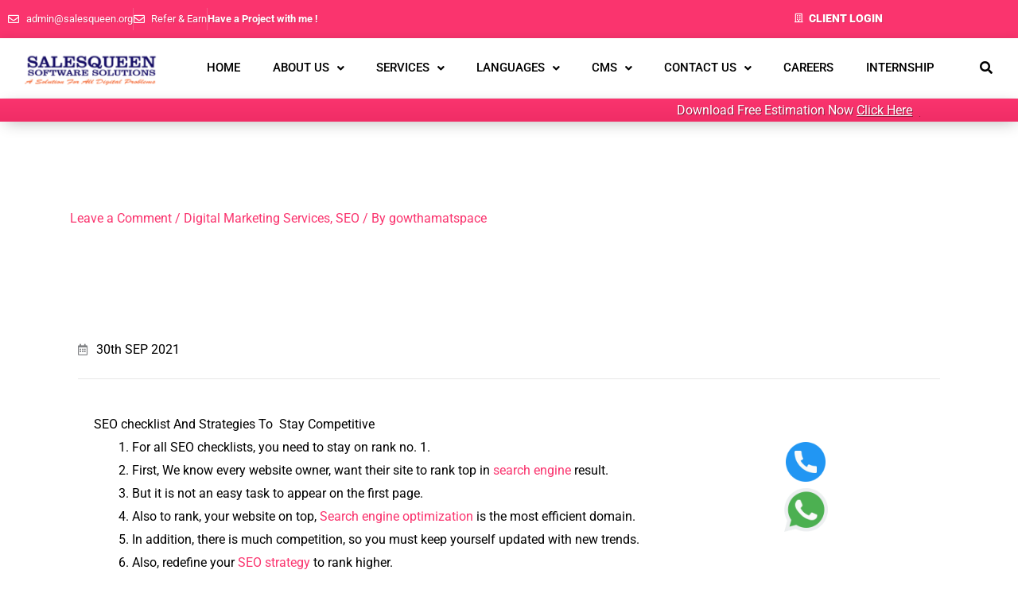

--- FILE ---
content_type: text/css
request_url: https://salesqueen.org/wp-content/uploads/elementor/css/post-12569.css?ver=1768209339
body_size: -103
content:
.elementor-12569 .elementor-element.elementor-element-7831f8a3{margin-top:80px;margin-bottom:80px;}.elementor-12569 .elementor-element.elementor-element-439f3bae img{width:100%;}.elementor-12569 .elementor-element.elementor-element-623d41cb .elementor-icon-list-icon i{transition:color 0.3s;}.elementor-12569 .elementor-element.elementor-element-623d41cb .elementor-icon-list-icon svg{transition:fill 0.3s;}.elementor-12569 .elementor-element.elementor-element-623d41cb{--e-icon-list-icon-size:14px;--icon-vertical-offset:0px;}.elementor-12569 .elementor-element.elementor-element-623d41cb .elementor-icon-list-text{color:#000000;transition:color 0.3s;}.elementor-12569 .elementor-element.elementor-element-58fdfa8c{--divider-border-style:solid;--divider-color:#E7E7E7;--divider-border-width:1px;}.elementor-12569 .elementor-element.elementor-element-58fdfa8c .elementor-divider-separator{width:100%;}.elementor-12569 .elementor-element.elementor-element-58fdfa8c .elementor-divider{padding-block-start:2px;padding-block-end:2px;}.elementor-12569 .elementor-element.elementor-element-33e2c80d > .elementor-widget-container{padding:20px 20px 20px 20px;}.elementor-12569 .elementor-element.elementor-element-33e2c80d{text-align:justify;color:#000000;}

--- FILE ---
content_type: text/css
request_url: https://salesqueen.org/wp-content/uploads/elementor/css/post-3887.css?ver=1768207043
body_size: 1348
content:
.elementor-3887 .elementor-element.elementor-element-134a8ed:not(.elementor-motion-effects-element-type-background), .elementor-3887 .elementor-element.elementor-element-134a8ed > .elementor-motion-effects-container > .elementor-motion-effects-layer{background-color:var( --e-global-color-primary );}.elementor-3887 .elementor-element.elementor-element-134a8ed{transition:background 0.3s, border 0.3s, border-radius 0.3s, box-shadow 0.3s;}.elementor-3887 .elementor-element.elementor-element-134a8ed > .elementor-background-overlay{transition:background 0.3s, border-radius 0.3s, opacity 0.3s;}.elementor-3887 .elementor-element.elementor-element-43333d4 .elementor-icon-list-items:not(.elementor-inline-items) .elementor-icon-list-item:not(:last-child){padding-block-end:calc(22px/2);}.elementor-3887 .elementor-element.elementor-element-43333d4 .elementor-icon-list-items:not(.elementor-inline-items) .elementor-icon-list-item:not(:first-child){margin-block-start:calc(22px/2);}.elementor-3887 .elementor-element.elementor-element-43333d4 .elementor-icon-list-items.elementor-inline-items .elementor-icon-list-item{margin-inline:calc(22px/2);}.elementor-3887 .elementor-element.elementor-element-43333d4 .elementor-icon-list-items.elementor-inline-items{margin-inline:calc(-22px/2);}.elementor-3887 .elementor-element.elementor-element-43333d4 .elementor-icon-list-items.elementor-inline-items .elementor-icon-list-item:after{inset-inline-end:calc(-22px/2);}.elementor-3887 .elementor-element.elementor-element-43333d4 .elementor-icon-list-item:not(:last-child):after{content:"";border-color:#DDDDDD3B;}.elementor-3887 .elementor-element.elementor-element-43333d4 .elementor-icon-list-items:not(.elementor-inline-items) .elementor-icon-list-item:not(:last-child):after{border-block-start-style:solid;border-block-start-width:1px;}.elementor-3887 .elementor-element.elementor-element-43333d4 .elementor-icon-list-items.elementor-inline-items .elementor-icon-list-item:not(:last-child):after{border-inline-start-style:solid;}.elementor-3887 .elementor-element.elementor-element-43333d4 .elementor-inline-items .elementor-icon-list-item:not(:last-child):after{border-inline-start-width:1px;}.elementor-3887 .elementor-element.elementor-element-43333d4 .elementor-icon-list-icon i{color:var( --e-global-color-accent );transition:color 0.3s;}.elementor-3887 .elementor-element.elementor-element-43333d4 .elementor-icon-list-icon svg{fill:var( --e-global-color-accent );transition:fill 0.3s;}.elementor-3887 .elementor-element.elementor-element-43333d4 .elementor-icon-list-item:hover .elementor-icon-list-icon i{color:var( --e-global-color-secondary );}.elementor-3887 .elementor-element.elementor-element-43333d4 .elementor-icon-list-item:hover .elementor-icon-list-icon svg{fill:var( --e-global-color-secondary );}.elementor-3887 .elementor-element.elementor-element-43333d4{--e-icon-list-icon-size:14px;--icon-vertical-offset:0px;}.elementor-3887 .elementor-element.elementor-element-43333d4 .elementor-icon-list-item > .elementor-icon-list-text, .elementor-3887 .elementor-element.elementor-element-43333d4 .elementor-icon-list-item > a{font-family:"Roboto", roboto;font-size:13px;font-weight:400;line-height:28px;}.elementor-3887 .elementor-element.elementor-element-43333d4 .elementor-icon-list-text{text-shadow:1px 1px 1px rgba(0, 0, 0, 0.14);color:var( --e-global-color-accent );transition:color 0.3s;}.elementor-3887 .elementor-element.elementor-element-43333d4 .elementor-icon-list-item:hover .elementor-icon-list-text{color:var( --e-global-color-secondary );}.elementor-3887 .elementor-element.elementor-element-4bb50d1 .elementor-icon-list-icon i{color:var( --e-global-color-accent );transition:color 0.3s;}.elementor-3887 .elementor-element.elementor-element-4bb50d1 .elementor-icon-list-icon svg{fill:var( --e-global-color-accent );transition:fill 0.3s;}.elementor-3887 .elementor-element.elementor-element-4bb50d1 .elementor-icon-list-item:hover .elementor-icon-list-icon i{color:var( --e-global-color-secondary );}.elementor-3887 .elementor-element.elementor-element-4bb50d1 .elementor-icon-list-item:hover .elementor-icon-list-icon svg{fill:var( --e-global-color-secondary );}.elementor-3887 .elementor-element.elementor-element-4bb50d1{--e-icon-list-icon-size:12px;--icon-vertical-offset:0px;}.elementor-3887 .elementor-element.elementor-element-4bb50d1 .elementor-icon-list-item > .elementor-icon-list-text, .elementor-3887 .elementor-element.elementor-element-4bb50d1 .elementor-icon-list-item > a{font-family:"Roboto", roboto;font-size:14px;font-weight:700;text-transform:uppercase;}.elementor-3887 .elementor-element.elementor-element-4bb50d1 .elementor-icon-list-text{text-shadow:1px 1px 1px rgba(0, 0, 0, 0.14);color:var( --e-global-color-accent );transition:color 0.3s;}.elementor-3887 .elementor-element.elementor-element-4bb50d1 .elementor-icon-list-item:hover .elementor-icon-list-text{color:var( --e-global-color-secondary );}.elementor-3887 .elementor-element.elementor-element-c2c6c17:not(.elementor-motion-effects-element-type-background), .elementor-3887 .elementor-element.elementor-element-c2c6c17 > .elementor-motion-effects-container > .elementor-motion-effects-layer{background-color:var( --e-global-color-primary );}.elementor-3887 .elementor-element.elementor-element-c2c6c17{transition:background 0.3s, border 0.3s, border-radius 0.3s, box-shadow 0.3s;}.elementor-3887 .elementor-element.elementor-element-c2c6c17 > .elementor-background-overlay{transition:background 0.3s, border-radius 0.3s, opacity 0.3s;}.elementor-3887 .elementor-element.elementor-element-add14f7 .elementor-icon-list-items:not(.elementor-inline-items) .elementor-icon-list-item:not(:last-child){padding-block-end:calc(24px/2);}.elementor-3887 .elementor-element.elementor-element-add14f7 .elementor-icon-list-items:not(.elementor-inline-items) .elementor-icon-list-item:not(:first-child){margin-block-start:calc(24px/2);}.elementor-3887 .elementor-element.elementor-element-add14f7 .elementor-icon-list-items.elementor-inline-items .elementor-icon-list-item{margin-inline:calc(24px/2);}.elementor-3887 .elementor-element.elementor-element-add14f7 .elementor-icon-list-items.elementor-inline-items{margin-inline:calc(-24px/2);}.elementor-3887 .elementor-element.elementor-element-add14f7 .elementor-icon-list-items.elementor-inline-items .elementor-icon-list-item:after{inset-inline-end:calc(-24px/2);}.elementor-3887 .elementor-element.elementor-element-add14f7 .elementor-icon-list-item:not(:last-child):after{content:"";border-color:#DDDDDD3B;}.elementor-3887 .elementor-element.elementor-element-add14f7 .elementor-icon-list-items:not(.elementor-inline-items) .elementor-icon-list-item:not(:last-child):after{border-block-start-style:solid;border-block-start-width:1px;}.elementor-3887 .elementor-element.elementor-element-add14f7 .elementor-icon-list-items.elementor-inline-items .elementor-icon-list-item:not(:last-child):after{border-inline-start-style:solid;}.elementor-3887 .elementor-element.elementor-element-add14f7 .elementor-inline-items .elementor-icon-list-item:not(:last-child):after{border-inline-start-width:1px;}.elementor-3887 .elementor-element.elementor-element-add14f7 .elementor-icon-list-icon i{color:var( --e-global-color-accent );transition:color 0.3s;}.elementor-3887 .elementor-element.elementor-element-add14f7 .elementor-icon-list-icon svg{fill:var( --e-global-color-accent );transition:fill 0.3s;}.elementor-3887 .elementor-element.elementor-element-add14f7 .elementor-icon-list-item:hover .elementor-icon-list-icon i{color:var( --e-global-color-secondary );}.elementor-3887 .elementor-element.elementor-element-add14f7 .elementor-icon-list-item:hover .elementor-icon-list-icon svg{fill:var( --e-global-color-secondary );}.elementor-3887 .elementor-element.elementor-element-add14f7{--e-icon-list-icon-size:14px;--icon-vertical-offset:0px;}.elementor-3887 .elementor-element.elementor-element-add14f7 .elementor-icon-list-item > .elementor-icon-list-text, .elementor-3887 .elementor-element.elementor-element-add14f7 .elementor-icon-list-item > a{font-family:var( --e-global-typography-text-font-family ), roboto;font-size:var( --e-global-typography-text-font-size );font-weight:var( --e-global-typography-text-font-weight );line-height:var( --e-global-typography-text-line-height );}.elementor-3887 .elementor-element.elementor-element-add14f7 .elementor-icon-list-text{text-shadow:1px 1px 1px rgba(0, 0, 0, 0.14);color:var( --e-global-color-accent );transition:color 0.3s;}.elementor-3887 .elementor-element.elementor-element-add14f7 .elementor-icon-list-item:hover .elementor-icon-list-text{color:var( --e-global-color-secondary );}.elementor-3887 .elementor-element.elementor-element-a510d1d .elementor-icon-list-icon i{color:var( --e-global-color-accent );transition:color 0.3s;}.elementor-3887 .elementor-element.elementor-element-a510d1d .elementor-icon-list-icon svg{fill:var( --e-global-color-accent );transition:fill 0.3s;}.elementor-3887 .elementor-element.elementor-element-a510d1d .elementor-icon-list-item:hover .elementor-icon-list-icon i{color:var( --e-global-color-secondary );}.elementor-3887 .elementor-element.elementor-element-a510d1d .elementor-icon-list-item:hover .elementor-icon-list-icon svg{fill:var( --e-global-color-secondary );}.elementor-3887 .elementor-element.elementor-element-a510d1d{--e-icon-list-icon-size:14px;--icon-vertical-offset:0px;}.elementor-3887 .elementor-element.elementor-element-a510d1d .elementor-icon-list-item > .elementor-icon-list-text, .elementor-3887 .elementor-element.elementor-element-a510d1d .elementor-icon-list-item > a{font-family:"Roboto", roboto;font-size:16px;font-weight:700;text-transform:uppercase;}.elementor-3887 .elementor-element.elementor-element-a510d1d .elementor-icon-list-text{text-shadow:1px 1px 1px rgba(0, 0, 0, 0.14);color:var( --e-global-color-accent );transition:color 0.3s;}.elementor-3887 .elementor-element.elementor-element-a510d1d .elementor-icon-list-item:hover .elementor-icon-list-text{color:var( --e-global-color-secondary );}.elementor-3887 .elementor-element.elementor-element-5fd5e53 > .elementor-container{max-width:1328px;}.elementor-3887 .elementor-element.elementor-element-5fd5e53{box-shadow:0px 0px 10px 0px rgba(0, 0, 0, 0.11);}.elementor-bc-flex-widget .elementor-3887 .elementor-element.elementor-element-4e6ebdd.elementor-column .elementor-widget-wrap{align-items:center;}.elementor-3887 .elementor-element.elementor-element-4e6ebdd.elementor-column.elementor-element[data-element_type="column"] > .elementor-widget-wrap.elementor-element-populated{align-content:center;align-items:center;}.elementor-3887 .elementor-element.elementor-element-1accb82 img{height:44px;object-fit:contain;object-position:center center;}.elementor-bc-flex-widget .elementor-3887 .elementor-element.elementor-element-84e8c92.elementor-column .elementor-widget-wrap{align-items:center;}.elementor-3887 .elementor-element.elementor-element-84e8c92.elementor-column.elementor-element[data-element_type="column"] > .elementor-widget-wrap.elementor-element-populated{align-content:center;align-items:center;}.elementor-3887 .elementor-element.elementor-element-bf0a324 .menu-item a.hfe-menu-item{padding-left:20px;padding-right:20px;}.elementor-3887 .elementor-element.elementor-element-bf0a324 .menu-item a.hfe-sub-menu-item{padding-left:calc( 20px + 20px );padding-right:20px;}.elementor-3887 .elementor-element.elementor-element-bf0a324 .hfe-nav-menu__layout-vertical .menu-item ul ul a.hfe-sub-menu-item{padding-left:calc( 20px + 40px );padding-right:20px;}.elementor-3887 .elementor-element.elementor-element-bf0a324 .hfe-nav-menu__layout-vertical .menu-item ul ul ul a.hfe-sub-menu-item{padding-left:calc( 20px + 60px );padding-right:20px;}.elementor-3887 .elementor-element.elementor-element-bf0a324 .hfe-nav-menu__layout-vertical .menu-item ul ul ul ul a.hfe-sub-menu-item{padding-left:calc( 20px + 80px );padding-right:20px;}.elementor-3887 .elementor-element.elementor-element-bf0a324 .menu-item a.hfe-menu-item, .elementor-3887 .elementor-element.elementor-element-bf0a324 .menu-item a.hfe-sub-menu-item{padding-top:20px;padding-bottom:20px;}.elementor-3887 .elementor-element.elementor-element-bf0a324 ul.sub-menu{width:220px;}.elementor-3887 .elementor-element.elementor-element-bf0a324 .sub-menu a.hfe-sub-menu-item,
						 .elementor-3887 .elementor-element.elementor-element-bf0a324 nav.hfe-dropdown li a.hfe-menu-item,
						 .elementor-3887 .elementor-element.elementor-element-bf0a324 nav.hfe-dropdown li a.hfe-sub-menu-item,
						 .elementor-3887 .elementor-element.elementor-element-bf0a324 nav.hfe-dropdown-expandible li a.hfe-menu-item,
						 .elementor-3887 .elementor-element.elementor-element-bf0a324 nav.hfe-dropdown-expandible li a.hfe-sub-menu-item{padding-top:20px;padding-bottom:20px;}.elementor-3887 .elementor-element.elementor-element-bf0a324 .hfe-nav-menu__toggle{margin:0 auto;}.elementor-3887 .elementor-element.elementor-element-bf0a324 a.hfe-menu-item, .elementor-3887 .elementor-element.elementor-element-bf0a324 a.hfe-sub-menu-item{font-family:"Roboto", roboto;font-size:15px;font-weight:500;text-transform:uppercase;}.elementor-3887 .elementor-element.elementor-element-bf0a324 .menu-item a.hfe-menu-item, .elementor-3887 .elementor-element.elementor-element-bf0a324 .sub-menu a.hfe-sub-menu-item{color:var( --e-global-color-secondary );}.elementor-3887 .elementor-element.elementor-element-bf0a324 .menu-item a.hfe-menu-item:hover,
								.elementor-3887 .elementor-element.elementor-element-bf0a324 .sub-menu a.hfe-sub-menu-item:hover,
								.elementor-3887 .elementor-element.elementor-element-bf0a324 .menu-item.current-menu-item a.hfe-menu-item,
								.elementor-3887 .elementor-element.elementor-element-bf0a324 .menu-item a.hfe-menu-item.highlighted,
								.elementor-3887 .elementor-element.elementor-element-bf0a324 .menu-item a.hfe-menu-item:focus{color:var( --e-global-color-primary );}.elementor-3887 .elementor-element.elementor-element-bf0a324 .menu-item.current-menu-item a.hfe-menu-item,
								.elementor-3887 .elementor-element.elementor-element-bf0a324 .menu-item.current-menu-ancestor a.hfe-menu-item{color:var( --e-global-color-primary );}.elementor-3887 .elementor-element.elementor-element-bf0a324 .sub-menu,
								.elementor-3887 .elementor-element.elementor-element-bf0a324 nav.hfe-dropdown,
								.elementor-3887 .elementor-element.elementor-element-bf0a324 nav.hfe-dropdown-expandible,
								.elementor-3887 .elementor-element.elementor-element-bf0a324 nav.hfe-dropdown .menu-item a.hfe-menu-item,
								.elementor-3887 .elementor-element.elementor-element-bf0a324 nav.hfe-dropdown .menu-item a.hfe-sub-menu-item{background-color:#fff;}
							.elementor-3887 .elementor-element.elementor-element-bf0a324 .sub-menu li a.hfe-sub-menu-item,
							.elementor-3887 .elementor-element.elementor-element-bf0a324 nav.hfe-dropdown li a.hfe-sub-menu-item,
							.elementor-3887 .elementor-element.elementor-element-bf0a324 nav.hfe-dropdown li a.hfe-menu-item,
							.elementor-3887 .elementor-element.elementor-element-bf0a324 nav.hfe-dropdown-expandible li a.hfe-menu-item,
							.elementor-3887 .elementor-element.elementor-element-bf0a324 nav.hfe-dropdown-expandible li a.hfe-sub-menu-item{font-size:15px;font-weight:500;text-transform:capitalize;}.elementor-3887 .elementor-element.elementor-element-bf0a324 .sub-menu li.menu-item:not(:last-child),
						.elementor-3887 .elementor-element.elementor-element-bf0a324 nav.hfe-dropdown li.menu-item:not(:last-child),
						.elementor-3887 .elementor-element.elementor-element-bf0a324 nav.hfe-dropdown-expandible li.menu-item:not(:last-child){border-bottom-style:solid;border-bottom-color:#C4C4C40D;border-bottom-width:1px;}.elementor-bc-flex-widget .elementor-3887 .elementor-element.elementor-element-8bac3b2.elementor-column .elementor-widget-wrap{align-items:center;}.elementor-3887 .elementor-element.elementor-element-8bac3b2.elementor-column.elementor-element[data-element_type="column"] > .elementor-widget-wrap.elementor-element-populated{align-content:center;align-items:center;}.elementor-3887 .elementor-element.elementor-element-da71715 .ekit_navsearch-button :is(i, svg){font-size:18px;}.elementor-3887 .elementor-element.elementor-element-da71715 .ekit_navsearch-button, .elementor-3887 .elementor-element.elementor-element-da71715 .ekit_search-button{color:var( --e-global-color-secondary );fill:var( --e-global-color-secondary );}.elementor-3887 .elementor-element.elementor-element-da71715 .ekit_navsearch-button{margin:5px 5px 5px 5px;padding:0px 0px 0px 0px;width:40px;height:40px;line-height:40px;text-align:center;}.elementor-3887 .elementor-element.elementor-element-31ffefa{margin-top:0px;margin-bottom:0px;padding:0px 0px 0px 0px;}.elementor-3887 .elementor-element.elementor-element-d97b0b6 > .elementor-element-populated{margin:0px 0px 0px 0px;--e-column-margin-right:0px;--e-column-margin-left:0px;padding:0px 0px 0px 0px;}.elementor-3887 .elementor-element.elementor-element-49b414a{margin-top:0px;margin-bottom:0px;padding:0px 0px 0px 0px;}.elementor-3887 .elementor-element.elementor-element-1584402 > .elementor-element-populated{margin:0px 0px 0px 0px;--e-column-margin-right:0px;--e-column-margin-left:0px;padding:0px 0px 0px 0px;}.elementor-3887 .elementor-element.elementor-element-70a5f2f > .elementor-widget-container{margin:0px 0px -11px 0px;padding:0px 0px 0px 0px;}:root{--page-title-display:none;}@media(min-width:768px){.elementor-3887 .elementor-element.elementor-element-1966a52{width:84.908%;}.elementor-3887 .elementor-element.elementor-element-75b265f{width:15%;}.elementor-3887 .elementor-element.elementor-element-d7a416d{width:79.026%;}.elementor-3887 .elementor-element.elementor-element-e081df3{width:20.882%;}.elementor-3887 .elementor-element.elementor-element-4e6ebdd{width:18%;}.elementor-3887 .elementor-element.elementor-element-84e8c92{width:76.116%;}.elementor-3887 .elementor-element.elementor-element-8bac3b2{width:5.186%;}}@media(max-width:1024px) and (min-width:768px){.elementor-3887 .elementor-element.elementor-element-75b265f{width:15%;}}@media(max-width:1024px){.elementor-3887 .elementor-element.elementor-element-75b265f > .elementor-element-populated{margin:0px 0px 0px -17px;--e-column-margin-right:0px;--e-column-margin-left:-17px;}.elementor-3887 .elementor-element.elementor-element-4bb50d1{--e-icon-list-icon-size:13px;--e-icon-list-icon-align:left;--e-icon-list-icon-margin:0 calc(var(--e-icon-list-icon-size, 1em) * 0.25) 0 0;}.elementor-3887 .elementor-element.elementor-element-4bb50d1 .elementor-icon-list-item > .elementor-icon-list-text, .elementor-3887 .elementor-element.elementor-element-4bb50d1 .elementor-icon-list-item > a{font-size:11px;}.elementor-3887 .elementor-element.elementor-element-add14f7 .elementor-icon-list-item > .elementor-icon-list-text, .elementor-3887 .elementor-element.elementor-element-add14f7 .elementor-icon-list-item > a{font-size:var( --e-global-typography-text-font-size );line-height:var( --e-global-typography-text-line-height );}}@media(max-width:767px){.elementor-3887 .elementor-element.elementor-element-d7a416d{width:60%;}.elementor-bc-flex-widget .elementor-3887 .elementor-element.elementor-element-d7a416d.elementor-column .elementor-widget-wrap{align-items:center;}.elementor-3887 .elementor-element.elementor-element-d7a416d.elementor-column.elementor-element[data-element_type="column"] > .elementor-widget-wrap.elementor-element-populated{align-content:center;align-items:center;}.elementor-3887 .elementor-element.elementor-element-add14f7 .elementor-icon-list-item > .elementor-icon-list-text, .elementor-3887 .elementor-element.elementor-element-add14f7 .elementor-icon-list-item > a{font-size:var( --e-global-typography-text-font-size );line-height:var( --e-global-typography-text-line-height );}.elementor-3887 .elementor-element.elementor-element-e081df3{width:39%;}.elementor-3887 .elementor-element.elementor-element-a510d1d .elementor-icon-list-item > .elementor-icon-list-text, .elementor-3887 .elementor-element.elementor-element-a510d1d .elementor-icon-list-item > a{font-size:14px;}.elementor-3887 .elementor-element.elementor-element-4e6ebdd{width:45%;}.elementor-bc-flex-widget .elementor-3887 .elementor-element.elementor-element-4e6ebdd.elementor-column .elementor-widget-wrap{align-items:center;}.elementor-3887 .elementor-element.elementor-element-4e6ebdd.elementor-column.elementor-element[data-element_type="column"] > .elementor-widget-wrap.elementor-element-populated{align-content:center;align-items:center;}.elementor-3887 .elementor-element.elementor-element-1accb82 img{height:44px;}.elementor-3887 .elementor-element.elementor-element-84e8c92{width:35%;}.elementor-3887 .elementor-element.elementor-element-8bac3b2{width:20%;}}

--- FILE ---
content_type: text/css
request_url: https://salesqueen.org/wp-content/uploads/elementor/css/post-2381.css?ver=1768207043
body_size: 721
content:
.elementor-2381 .elementor-element.elementor-element-a4f9245 > .elementor-background-overlay{background-color:#000000;opacity:0.98;transition:background 0.3s, border-radius 0.3s, opacity 0.3s;}.elementor-2381 .elementor-element.elementor-element-a4f9245:not(.elementor-motion-effects-element-type-background), .elementor-2381 .elementor-element.elementor-element-a4f9245 > .elementor-motion-effects-container > .elementor-motion-effects-layer{background-position:center center;background-repeat:no-repeat;background-size:cover;}.elementor-2381 .elementor-element.elementor-element-a4f9245{transition:background 0.3s, border 0.3s, border-radius 0.3s, box-shadow 0.3s;margin-top:040px;margin-bottom:0px;padding:0140px 0px 040px 0px;}.elementor-2381 .elementor-element.elementor-element-a4f9245 > .elementor-shape-top svg{height:38px;}.elementor-2381 .elementor-element.elementor-element-ceb15f3{width:auto;max-width:auto;text-align:start;}.elementor-2381 .elementor-element.elementor-element-ceb15f3 img{width:162px;height:90px;object-fit:contain;object-position:center center;}.elementor-2381 .elementor-element.elementor-element-9341f54{color:#CECECE;}.elementor-2381 .elementor-element.elementor-element-fbde92d .elementor-heading-title{font-family:"Roboto", roboto;font-size:24px;font-weight:500;text-transform:none;color:#00BEB9;}.elementor-2381 .elementor-element.elementor-element-d261184 > .elementor-widget-wrap > .elementor-widget:not(.elementor-widget__width-auto):not(.elementor-widget__width-initial):not(:last-child):not(.elementor-absolute){margin-block-end:0px;}.elementor-2381 .elementor-element.elementor-element-0d0e883 .elementor-heading-title{font-family:"Roboto", roboto;font-size:22px;font-weight:600;text-transform:capitalize;line-height:28.8px;color:var( --e-global-color-accent );}.elementor-2381 .elementor-element.elementor-element-08220f1{--divider-border-style:solid;--divider-color:var( --e-global-color-primary );--divider-border-width:3.8px;}.elementor-2381 .elementor-element.elementor-element-08220f1 .elementor-divider-separator{width:30px;}.elementor-2381 .elementor-element.elementor-element-08220f1 .elementor-divider{padding-block-start:2px;padding-block-end:2px;}.elementor-2381 .elementor-element.elementor-element-087bc47 > .elementor-widget-container{margin:13px 0px 0px 0px;}.elementor-2381 .elementor-element.elementor-element-087bc47 .elementor-icon-list-icon i{color:var( --e-global-color-primary );transition:color 0.3s;}.elementor-2381 .elementor-element.elementor-element-087bc47 .elementor-icon-list-icon svg{fill:var( --e-global-color-primary );transition:fill 0.3s;}.elementor-2381 .elementor-element.elementor-element-087bc47{--e-icon-list-icon-size:14px;--icon-vertical-offset:0px;}.elementor-2381 .elementor-element.elementor-element-087bc47 .elementor-icon-list-item > .elementor-icon-list-text, .elementor-2381 .elementor-element.elementor-element-087bc47 .elementor-icon-list-item > a{font-family:"Roboto", roboto;font-size:16px;font-weight:500;text-transform:capitalize;}.elementor-2381 .elementor-element.elementor-element-087bc47 .elementor-icon-list-text{color:#CECECE;transition:color 0.3s;}.elementor-2381 .elementor-element.elementor-element-087bc47 .elementor-icon-list-item:hover .elementor-icon-list-text{color:var( --e-global-color-primary );}.elementor-2381 .elementor-element.elementor-element-3d4a0ee > .elementor-widget-wrap > .elementor-widget:not(.elementor-widget__width-auto):not(.elementor-widget__width-initial):not(:last-child):not(.elementor-absolute){margin-block-end:0px;}.elementor-2381 .elementor-element.elementor-element-34c69ac .elementor-heading-title{font-family:"Roboto", roboto;font-size:22px;font-weight:600;text-transform:capitalize;line-height:28.8px;color:var( --e-global-color-accent );}.elementor-2381 .elementor-element.elementor-element-c227e19{--divider-border-style:solid;--divider-color:var( --e-global-color-primary );--divider-border-width:3.8px;}.elementor-2381 .elementor-element.elementor-element-c227e19 .elementor-divider-separator{width:30px;}.elementor-2381 .elementor-element.elementor-element-c227e19 .elementor-divider{padding-block-start:2px;padding-block-end:2px;}.elementor-2381 .elementor-element.elementor-element-baabf49 > .elementor-widget-container{margin:13px 0px 0px 0px;}.elementor-2381 .elementor-element.elementor-element-baabf49 .elementor-icon-list-icon i{color:var( --e-global-color-primary );transition:color 0.3s;}.elementor-2381 .elementor-element.elementor-element-baabf49 .elementor-icon-list-icon svg{fill:var( --e-global-color-primary );transition:fill 0.3s;}.elementor-2381 .elementor-element.elementor-element-baabf49{--e-icon-list-icon-size:14px;--icon-vertical-offset:0px;}.elementor-2381 .elementor-element.elementor-element-baabf49 .elementor-icon-list-item > .elementor-icon-list-text, .elementor-2381 .elementor-element.elementor-element-baabf49 .elementor-icon-list-item > a{font-family:"Roboto", roboto;font-size:16px;font-weight:500;text-transform:capitalize;}.elementor-2381 .elementor-element.elementor-element-baabf49 .elementor-icon-list-text{color:#CECECE;transition:color 0.3s;}.elementor-2381 .elementor-element.elementor-element-baabf49 .elementor-icon-list-item:hover .elementor-icon-list-text{color:var( --e-global-color-primary );}.elementor-2381 .elementor-element.elementor-element-862950e > .elementor-widget-wrap > .elementor-widget:not(.elementor-widget__width-auto):not(.elementor-widget__width-initial):not(:last-child):not(.elementor-absolute){margin-block-end:0px;}.elementor-2381 .elementor-element.elementor-element-5df48f7 .elementor-heading-title{font-family:"Roboto", roboto;font-size:22px;font-weight:600;text-transform:capitalize;line-height:28.8px;color:var( --e-global-color-accent );}.elementor-2381 .elementor-element.elementor-element-141de40{--divider-border-style:solid;--divider-color:var( --e-global-color-primary );--divider-border-width:3.8px;}.elementor-2381 .elementor-element.elementor-element-141de40 .elementor-divider-separator{width:30px;}.elementor-2381 .elementor-element.elementor-element-141de40 .elementor-divider{padding-block-start:2px;padding-block-end:2px;}.elementor-2381 .elementor-element.elementor-element-00642ec{width:auto;max-width:auto;bottom:114px;z-index:9999999;}body:not(.rtl) .elementor-2381 .elementor-element.elementor-element-00642ec{right:10.9px;}body.rtl .elementor-2381 .elementor-element.elementor-element-00642ec{left:10.9px;}.elementor-2381 .elementor-element.elementor-element-00642ec img{width:100%;max-width:100%;height:50px;object-fit:contain;object-position:center center;}.elementor-2381 .elementor-element.elementor-element-fc84c79{width:auto;max-width:auto;bottom:51px;z-index:999999999;}body:not(.rtl) .elementor-2381 .elementor-element.elementor-element-fc84c79{right:10.3px;}body.rtl .elementor-2381 .elementor-element.elementor-element-fc84c79{left:10.3px;}.elementor-2381 .elementor-element.elementor-element-fc84c79 img{width:100%;max-width:100%;height:55px;object-fit:contain;object-position:center center;}.elementor-2381 .elementor-element.elementor-element-d473f9a:not(.elementor-motion-effects-element-type-background), .elementor-2381 .elementor-element.elementor-element-d473f9a > .elementor-motion-effects-container > .elementor-motion-effects-layer{background-color:#000000;}.elementor-2381 .elementor-element.elementor-element-d473f9a{border-style:solid;border-width:1px 0px 0px 0px;border-color:#FFFFFF0D;transition:background 0.3s, border 0.3s, border-radius 0.3s, box-shadow 0.3s;padding:020px 0px 020px 0px;}.elementor-2381 .elementor-element.elementor-element-d473f9a > .elementor-background-overlay{transition:background 0.3s, border-radius 0.3s, opacity 0.3s;}.elementor-2381 .elementor-element.elementor-element-ad3c58d .hfe-copyright-wrapper{text-align:center;}.elementor-2381 .elementor-element.elementor-element-ad3c58d .hfe-copyright-wrapper a, .elementor-2381 .elementor-element.elementor-element-ad3c58d .hfe-copyright-wrapper{color:#FFFFFF;}@media(min-width:768px){.elementor-2381 .elementor-element.elementor-element-d261184{width:20.042%;}.elementor-2381 .elementor-element.elementor-element-3d4a0ee{width:22.379%;}.elementor-2381 .elementor-element.elementor-element-862950e{width:32.579%;}}@media(min-width:1025px){.elementor-2381 .elementor-element.elementor-element-a4f9245:not(.elementor-motion-effects-element-type-background), .elementor-2381 .elementor-element.elementor-element-a4f9245 > .elementor-motion-effects-container > .elementor-motion-effects-layer{background-attachment:fixed;}}@media(max-width:767px){.elementor-2381 .elementor-element.elementor-element-a4f9245 > .elementor-shape-top svg{height:25px;}.elementor-2381 .elementor-element.elementor-element-a4f9245{padding:60px 0px 0px 0px;}.elementor-2381 .elementor-element.elementor-element-d261184 > .elementor-element-populated{margin:31px 0px 0px 0px;--e-column-margin-right:0px;--e-column-margin-left:0px;}.elementor-2381 .elementor-element.elementor-element-3d4a0ee > .elementor-element-populated{margin:31px 0px 0px 0px;--e-column-margin-right:0px;--e-column-margin-left:0px;}.elementor-2381 .elementor-element.elementor-element-862950e > .elementor-element-populated{margin:31px 0px 0px 0px;--e-column-margin-right:0px;--e-column-margin-left:0px;}.elementor-2381 .elementor-element.elementor-element-00642ec{bottom:155px;}body:not(.rtl) .elementor-2381 .elementor-element.elementor-element-fc84c79{right:11.3px;}body.rtl .elementor-2381 .elementor-element.elementor-element-fc84c79{left:11.3px;}.elementor-2381 .elementor-element.elementor-element-fc84c79{bottom:93px;}.elementor-2381 .elementor-element.elementor-element-fc84c79 img{height:53px;}}